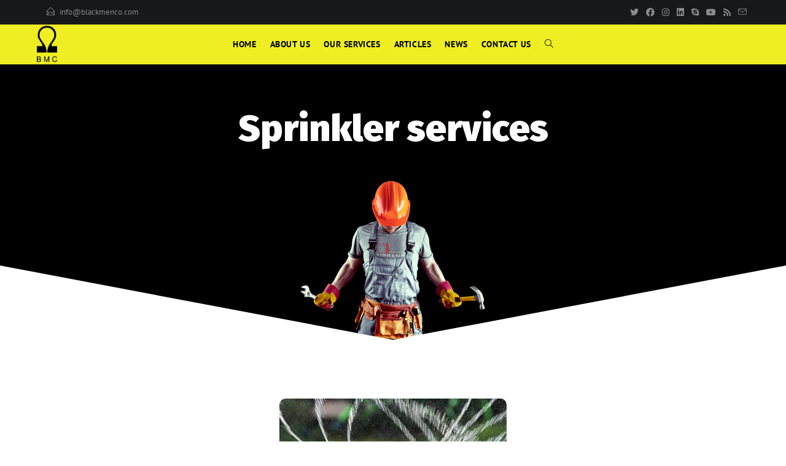

--- FILE ---
content_type: text/html; charset=UTF-8
request_url: https://www.blackmenco.com/sprinkler-services/
body_size: 17393
content:
<!DOCTYPE html>
<html class="html" lang="en-US">
<head>
	<meta charset="UTF-8">
	<link rel="profile" href="https://gmpg.org/xfn/11">

	<meta name='robots' content='index, follow, max-image-preview:large, max-snippet:-1, max-video-preview:-1' />
<meta name="viewport" content="width=device-width, initial-scale=1">
	<!-- This site is optimized with the Yoast SEO plugin v21.5 - https://yoast.com/wordpress/plugins/seo/ -->
	<title>Sprinkler services - Black Men For Maintenance &amp; Finishing Co</title>
	<link rel="canonical" href="https://www.blackmenco.com/sprinkler-services/" />
	<meta property="og:locale" content="en_US" />
	<meta property="og:type" content="article" />
	<meta property="og:title" content="Sprinkler services - Black Men For Maintenance &amp; Finishing Co" />
	<meta property="og:description" content="Sprinkler services We install fully automatic irrigation systems in many of the gardens we maintain and build. The benefits of irrigation mean you can plant throughout the year and have the perfect lawn andherbaceous borders even during dry periods.  Some clients have wells in the garden where we haveinstalled pressure sensitive pumps watering the garden [&hellip;]" />
	<meta property="og:url" content="https://www.blackmenco.com/sprinkler-services/" />
	<meta property="og:site_name" content="Black Men For Maintenance &amp; Finishing Co" />
	<meta property="article:modified_time" content="2018-11-14T00:16:54+00:00" />
	<meta property="og:image" content="https://www.blackmenco.com/wp-content/uploads/2018/09/constructor-fachada-urbana1-300x265.png" />
	<meta name="twitter:card" content="summary_large_image" />
	<script type="application/ld+json" class="yoast-schema-graph">{"@context":"https://schema.org","@graph":[{"@type":"WebPage","@id":"https://www.blackmenco.com/sprinkler-services/","url":"https://www.blackmenco.com/sprinkler-services/","name":"Sprinkler services - Black Men For Maintenance &amp; Finishing Co","isPartOf":{"@id":"https://www.blackmenco.com/#website"},"primaryImageOfPage":{"@id":"https://www.blackmenco.com/sprinkler-services/#primaryimage"},"image":{"@id":"https://www.blackmenco.com/sprinkler-services/#primaryimage"},"thumbnailUrl":"https://www.blackmenco.com/wp-content/uploads/2018/09/constructor-fachada-urbana1-300x265.png","datePublished":"2018-09-25T11:53:14+00:00","dateModified":"2018-11-14T00:16:54+00:00","breadcrumb":{"@id":"https://www.blackmenco.com/sprinkler-services/#breadcrumb"},"inLanguage":"en-US","potentialAction":[{"@type":"ReadAction","target":["https://www.blackmenco.com/sprinkler-services/"]}]},{"@type":"ImageObject","inLanguage":"en-US","@id":"https://www.blackmenco.com/sprinkler-services/#primaryimage","url":"https://www.blackmenco.com/wp-content/uploads/2018/09/constructor-fachada-urbana1.png","contentUrl":"https://www.blackmenco.com/wp-content/uploads/2018/09/constructor-fachada-urbana1.png","width":930,"height":822},{"@type":"BreadcrumbList","@id":"https://www.blackmenco.com/sprinkler-services/#breadcrumb","itemListElement":[{"@type":"ListItem","position":1,"name":"Home","item":"https://www.blackmenco.com/"},{"@type":"ListItem","position":2,"name":"Sprinkler services"}]},{"@type":"WebSite","@id":"https://www.blackmenco.com/#website","url":"https://www.blackmenco.com/","name":"Black Men For Maintenance &amp; Finishing Co","description":"Black Men For Maintenance &amp; Finishing Co","publisher":{"@id":"https://www.blackmenco.com/#organization"},"potentialAction":[{"@type":"SearchAction","target":{"@type":"EntryPoint","urlTemplate":"https://www.blackmenco.com/?s={search_term_string}"},"query-input":"required name=search_term_string"}],"inLanguage":"en-US"},{"@type":"Organization","@id":"https://www.blackmenco.com/#organization","name":"Black Men For Maintenance &amp; Finishing Co","url":"https://www.blackmenco.com/","logo":{"@type":"ImageObject","inLanguage":"en-US","@id":"https://www.blackmenco.com/#/schema/logo/image/","url":"https://www.blackmenco.com/wp-content/uploads/2018/11/logo-1.png","contentUrl":"https://www.blackmenco.com/wp-content/uploads/2018/11/logo-1.png","width":154,"height":275,"caption":"Black Men For Maintenance &amp; Finishing Co"},"image":{"@id":"https://www.blackmenco.com/#/schema/logo/image/"}}]}</script>
	<!-- / Yoast SEO plugin. -->


<link rel="alternate" type="application/rss+xml" title="Black Men For Maintenance &amp; Finishing Co &raquo; Feed" href="https://www.blackmenco.com/feed/" />
<link rel="alternate" type="application/rss+xml" title="Black Men For Maintenance &amp; Finishing Co &raquo; Comments Feed" href="https://www.blackmenco.com/comments/feed/" />
<script>
window._wpemojiSettings = {"baseUrl":"https:\/\/s.w.org\/images\/core\/emoji\/14.0.0\/72x72\/","ext":".png","svgUrl":"https:\/\/s.w.org\/images\/core\/emoji\/14.0.0\/svg\/","svgExt":".svg","source":{"concatemoji":"https:\/\/www.blackmenco.com\/wp-includes\/js\/wp-emoji-release.min.js?ver=14aa92d095e9d11ab7fe940446a04bf0"}};
/*! This file is auto-generated */
!function(i,n){var o,s,e;function c(e){try{var t={supportTests:e,timestamp:(new Date).valueOf()};sessionStorage.setItem(o,JSON.stringify(t))}catch(e){}}function p(e,t,n){e.clearRect(0,0,e.canvas.width,e.canvas.height),e.fillText(t,0,0);var t=new Uint32Array(e.getImageData(0,0,e.canvas.width,e.canvas.height).data),r=(e.clearRect(0,0,e.canvas.width,e.canvas.height),e.fillText(n,0,0),new Uint32Array(e.getImageData(0,0,e.canvas.width,e.canvas.height).data));return t.every(function(e,t){return e===r[t]})}function u(e,t,n){switch(t){case"flag":return n(e,"\ud83c\udff3\ufe0f\u200d\u26a7\ufe0f","\ud83c\udff3\ufe0f\u200b\u26a7\ufe0f")?!1:!n(e,"\ud83c\uddfa\ud83c\uddf3","\ud83c\uddfa\u200b\ud83c\uddf3")&&!n(e,"\ud83c\udff4\udb40\udc67\udb40\udc62\udb40\udc65\udb40\udc6e\udb40\udc67\udb40\udc7f","\ud83c\udff4\u200b\udb40\udc67\u200b\udb40\udc62\u200b\udb40\udc65\u200b\udb40\udc6e\u200b\udb40\udc67\u200b\udb40\udc7f");case"emoji":return!n(e,"\ud83e\udef1\ud83c\udffb\u200d\ud83e\udef2\ud83c\udfff","\ud83e\udef1\ud83c\udffb\u200b\ud83e\udef2\ud83c\udfff")}return!1}function f(e,t,n){var r="undefined"!=typeof WorkerGlobalScope&&self instanceof WorkerGlobalScope?new OffscreenCanvas(300,150):i.createElement("canvas"),a=r.getContext("2d",{willReadFrequently:!0}),o=(a.textBaseline="top",a.font="600 32px Arial",{});return e.forEach(function(e){o[e]=t(a,e,n)}),o}function t(e){var t=i.createElement("script");t.src=e,t.defer=!0,i.head.appendChild(t)}"undefined"!=typeof Promise&&(o="wpEmojiSettingsSupports",s=["flag","emoji"],n.supports={everything:!0,everythingExceptFlag:!0},e=new Promise(function(e){i.addEventListener("DOMContentLoaded",e,{once:!0})}),new Promise(function(t){var n=function(){try{var e=JSON.parse(sessionStorage.getItem(o));if("object"==typeof e&&"number"==typeof e.timestamp&&(new Date).valueOf()<e.timestamp+604800&&"object"==typeof e.supportTests)return e.supportTests}catch(e){}return null}();if(!n){if("undefined"!=typeof Worker&&"undefined"!=typeof OffscreenCanvas&&"undefined"!=typeof URL&&URL.createObjectURL&&"undefined"!=typeof Blob)try{var e="postMessage("+f.toString()+"("+[JSON.stringify(s),u.toString(),p.toString()].join(",")+"));",r=new Blob([e],{type:"text/javascript"}),a=new Worker(URL.createObjectURL(r),{name:"wpTestEmojiSupports"});return void(a.onmessage=function(e){c(n=e.data),a.terminate(),t(n)})}catch(e){}c(n=f(s,u,p))}t(n)}).then(function(e){for(var t in e)n.supports[t]=e[t],n.supports.everything=n.supports.everything&&n.supports[t],"flag"!==t&&(n.supports.everythingExceptFlag=n.supports.everythingExceptFlag&&n.supports[t]);n.supports.everythingExceptFlag=n.supports.everythingExceptFlag&&!n.supports.flag,n.DOMReady=!1,n.readyCallback=function(){n.DOMReady=!0}}).then(function(){return e}).then(function(){var e;n.supports.everything||(n.readyCallback(),(e=n.source||{}).concatemoji?t(e.concatemoji):e.wpemoji&&e.twemoji&&(t(e.twemoji),t(e.wpemoji)))}))}((window,document),window._wpemojiSettings);
</script>
<style>
img.wp-smiley,
img.emoji {
	display: inline !important;
	border: none !important;
	box-shadow: none !important;
	height: 1em !important;
	width: 1em !important;
	margin: 0 0.07em !important;
	vertical-align: -0.1em !important;
	background: none !important;
	padding: 0 !important;
}
</style>
	<link rel='stylesheet' id='wp-block-library-css' href='https://www.blackmenco.com/wp-includes/css/dist/block-library/style.min.css?ver=14aa92d095e9d11ab7fe940446a04bf0' media='all' />
<style id='wp-block-library-theme-inline-css'>
.wp-block-audio figcaption{color:#555;font-size:13px;text-align:center}.is-dark-theme .wp-block-audio figcaption{color:hsla(0,0%,100%,.65)}.wp-block-audio{margin:0 0 1em}.wp-block-code{border:1px solid #ccc;border-radius:4px;font-family:Menlo,Consolas,monaco,monospace;padding:.8em 1em}.wp-block-embed figcaption{color:#555;font-size:13px;text-align:center}.is-dark-theme .wp-block-embed figcaption{color:hsla(0,0%,100%,.65)}.wp-block-embed{margin:0 0 1em}.blocks-gallery-caption{color:#555;font-size:13px;text-align:center}.is-dark-theme .blocks-gallery-caption{color:hsla(0,0%,100%,.65)}.wp-block-image figcaption{color:#555;font-size:13px;text-align:center}.is-dark-theme .wp-block-image figcaption{color:hsla(0,0%,100%,.65)}.wp-block-image{margin:0 0 1em}.wp-block-pullquote{border-bottom:4px solid;border-top:4px solid;color:currentColor;margin-bottom:1.75em}.wp-block-pullquote cite,.wp-block-pullquote footer,.wp-block-pullquote__citation{color:currentColor;font-size:.8125em;font-style:normal;text-transform:uppercase}.wp-block-quote{border-left:.25em solid;margin:0 0 1.75em;padding-left:1em}.wp-block-quote cite,.wp-block-quote footer{color:currentColor;font-size:.8125em;font-style:normal;position:relative}.wp-block-quote.has-text-align-right{border-left:none;border-right:.25em solid;padding-left:0;padding-right:1em}.wp-block-quote.has-text-align-center{border:none;padding-left:0}.wp-block-quote.is-large,.wp-block-quote.is-style-large,.wp-block-quote.is-style-plain{border:none}.wp-block-search .wp-block-search__label{font-weight:700}.wp-block-search__button{border:1px solid #ccc;padding:.375em .625em}:where(.wp-block-group.has-background){padding:1.25em 2.375em}.wp-block-separator.has-css-opacity{opacity:.4}.wp-block-separator{border:none;border-bottom:2px solid;margin-left:auto;margin-right:auto}.wp-block-separator.has-alpha-channel-opacity{opacity:1}.wp-block-separator:not(.is-style-wide):not(.is-style-dots){width:100px}.wp-block-separator.has-background:not(.is-style-dots){border-bottom:none;height:1px}.wp-block-separator.has-background:not(.is-style-wide):not(.is-style-dots){height:2px}.wp-block-table{margin:0 0 1em}.wp-block-table td,.wp-block-table th{word-break:normal}.wp-block-table figcaption{color:#555;font-size:13px;text-align:center}.is-dark-theme .wp-block-table figcaption{color:hsla(0,0%,100%,.65)}.wp-block-video figcaption{color:#555;font-size:13px;text-align:center}.is-dark-theme .wp-block-video figcaption{color:hsla(0,0%,100%,.65)}.wp-block-video{margin:0 0 1em}.wp-block-template-part.has-background{margin-bottom:0;margin-top:0;padding:1.25em 2.375em}
</style>
<style id='joinchat-button-style-inline-css'>
.wp-block-joinchat-button{border:none!important;text-align:center}.wp-block-joinchat-button figure{display:table;margin:0 auto;padding:0}.wp-block-joinchat-button figcaption{font:normal normal 400 .6em/2em var(--wp--preset--font-family--system-font,sans-serif);margin:0;padding:0}.wp-block-joinchat-button .joinchat-button__qr{background-color:#fff;border:6px solid #25d366;border-radius:30px;box-sizing:content-box;display:block;height:200px;margin:auto;overflow:hidden;padding:10px;width:200px}.wp-block-joinchat-button .joinchat-button__qr canvas,.wp-block-joinchat-button .joinchat-button__qr img{display:block;margin:auto}.wp-block-joinchat-button .joinchat-button__link{align-items:center;background-color:#25d366;border:6px solid #25d366;border-radius:30px;display:inline-flex;flex-flow:row nowrap;justify-content:center;line-height:1.25em;margin:0 auto;text-decoration:none}.wp-block-joinchat-button .joinchat-button__link:before{background:transparent var(--joinchat-ico) no-repeat center;background-size:100%;content:"";display:block;height:1.5em;margin:-.75em .75em -.75em 0;width:1.5em}.wp-block-joinchat-button figure+.joinchat-button__link{margin-top:10px}@media (orientation:landscape)and (min-height:481px),(orientation:portrait)and (min-width:481px){.wp-block-joinchat-button.joinchat-button--qr-only figure+.joinchat-button__link{display:none}}@media (max-width:480px),(orientation:landscape)and (max-height:480px){.wp-block-joinchat-button figure{display:none}}

</style>
<style id='classic-theme-styles-inline-css'>
/*! This file is auto-generated */
.wp-block-button__link{color:#fff;background-color:#32373c;border-radius:9999px;box-shadow:none;text-decoration:none;padding:calc(.667em + 2px) calc(1.333em + 2px);font-size:1.125em}.wp-block-file__button{background:#32373c;color:#fff;text-decoration:none}
</style>
<style id='global-styles-inline-css'>
body{--wp--preset--color--black: #000000;--wp--preset--color--cyan-bluish-gray: #abb8c3;--wp--preset--color--white: #ffffff;--wp--preset--color--pale-pink: #f78da7;--wp--preset--color--vivid-red: #cf2e2e;--wp--preset--color--luminous-vivid-orange: #ff6900;--wp--preset--color--luminous-vivid-amber: #fcb900;--wp--preset--color--light-green-cyan: #7bdcb5;--wp--preset--color--vivid-green-cyan: #00d084;--wp--preset--color--pale-cyan-blue: #8ed1fc;--wp--preset--color--vivid-cyan-blue: #0693e3;--wp--preset--color--vivid-purple: #9b51e0;--wp--preset--gradient--vivid-cyan-blue-to-vivid-purple: linear-gradient(135deg,rgba(6,147,227,1) 0%,rgb(155,81,224) 100%);--wp--preset--gradient--light-green-cyan-to-vivid-green-cyan: linear-gradient(135deg,rgb(122,220,180) 0%,rgb(0,208,130) 100%);--wp--preset--gradient--luminous-vivid-amber-to-luminous-vivid-orange: linear-gradient(135deg,rgba(252,185,0,1) 0%,rgba(255,105,0,1) 100%);--wp--preset--gradient--luminous-vivid-orange-to-vivid-red: linear-gradient(135deg,rgba(255,105,0,1) 0%,rgb(207,46,46) 100%);--wp--preset--gradient--very-light-gray-to-cyan-bluish-gray: linear-gradient(135deg,rgb(238,238,238) 0%,rgb(169,184,195) 100%);--wp--preset--gradient--cool-to-warm-spectrum: linear-gradient(135deg,rgb(74,234,220) 0%,rgb(151,120,209) 20%,rgb(207,42,186) 40%,rgb(238,44,130) 60%,rgb(251,105,98) 80%,rgb(254,248,76) 100%);--wp--preset--gradient--blush-light-purple: linear-gradient(135deg,rgb(255,206,236) 0%,rgb(152,150,240) 100%);--wp--preset--gradient--blush-bordeaux: linear-gradient(135deg,rgb(254,205,165) 0%,rgb(254,45,45) 50%,rgb(107,0,62) 100%);--wp--preset--gradient--luminous-dusk: linear-gradient(135deg,rgb(255,203,112) 0%,rgb(199,81,192) 50%,rgb(65,88,208) 100%);--wp--preset--gradient--pale-ocean: linear-gradient(135deg,rgb(255,245,203) 0%,rgb(182,227,212) 50%,rgb(51,167,181) 100%);--wp--preset--gradient--electric-grass: linear-gradient(135deg,rgb(202,248,128) 0%,rgb(113,206,126) 100%);--wp--preset--gradient--midnight: linear-gradient(135deg,rgb(2,3,129) 0%,rgb(40,116,252) 100%);--wp--preset--font-size--small: 13px;--wp--preset--font-size--medium: 20px;--wp--preset--font-size--large: 36px;--wp--preset--font-size--x-large: 42px;--wp--preset--spacing--20: 0.44rem;--wp--preset--spacing--30: 0.67rem;--wp--preset--spacing--40: 1rem;--wp--preset--spacing--50: 1.5rem;--wp--preset--spacing--60: 2.25rem;--wp--preset--spacing--70: 3.38rem;--wp--preset--spacing--80: 5.06rem;--wp--preset--shadow--natural: 6px 6px 9px rgba(0, 0, 0, 0.2);--wp--preset--shadow--deep: 12px 12px 50px rgba(0, 0, 0, 0.4);--wp--preset--shadow--sharp: 6px 6px 0px rgba(0, 0, 0, 0.2);--wp--preset--shadow--outlined: 6px 6px 0px -3px rgba(255, 255, 255, 1), 6px 6px rgba(0, 0, 0, 1);--wp--preset--shadow--crisp: 6px 6px 0px rgba(0, 0, 0, 1);}:where(.is-layout-flex){gap: 0.5em;}:where(.is-layout-grid){gap: 0.5em;}body .is-layout-flow > .alignleft{float: left;margin-inline-start: 0;margin-inline-end: 2em;}body .is-layout-flow > .alignright{float: right;margin-inline-start: 2em;margin-inline-end: 0;}body .is-layout-flow > .aligncenter{margin-left: auto !important;margin-right: auto !important;}body .is-layout-constrained > .alignleft{float: left;margin-inline-start: 0;margin-inline-end: 2em;}body .is-layout-constrained > .alignright{float: right;margin-inline-start: 2em;margin-inline-end: 0;}body .is-layout-constrained > .aligncenter{margin-left: auto !important;margin-right: auto !important;}body .is-layout-constrained > :where(:not(.alignleft):not(.alignright):not(.alignfull)){max-width: var(--wp--style--global--content-size);margin-left: auto !important;margin-right: auto !important;}body .is-layout-constrained > .alignwide{max-width: var(--wp--style--global--wide-size);}body .is-layout-flex{display: flex;}body .is-layout-flex{flex-wrap: wrap;align-items: center;}body .is-layout-flex > *{margin: 0;}body .is-layout-grid{display: grid;}body .is-layout-grid > *{margin: 0;}:where(.wp-block-columns.is-layout-flex){gap: 2em;}:where(.wp-block-columns.is-layout-grid){gap: 2em;}:where(.wp-block-post-template.is-layout-flex){gap: 1.25em;}:where(.wp-block-post-template.is-layout-grid){gap: 1.25em;}.has-black-color{color: var(--wp--preset--color--black) !important;}.has-cyan-bluish-gray-color{color: var(--wp--preset--color--cyan-bluish-gray) !important;}.has-white-color{color: var(--wp--preset--color--white) !important;}.has-pale-pink-color{color: var(--wp--preset--color--pale-pink) !important;}.has-vivid-red-color{color: var(--wp--preset--color--vivid-red) !important;}.has-luminous-vivid-orange-color{color: var(--wp--preset--color--luminous-vivid-orange) !important;}.has-luminous-vivid-amber-color{color: var(--wp--preset--color--luminous-vivid-amber) !important;}.has-light-green-cyan-color{color: var(--wp--preset--color--light-green-cyan) !important;}.has-vivid-green-cyan-color{color: var(--wp--preset--color--vivid-green-cyan) !important;}.has-pale-cyan-blue-color{color: var(--wp--preset--color--pale-cyan-blue) !important;}.has-vivid-cyan-blue-color{color: var(--wp--preset--color--vivid-cyan-blue) !important;}.has-vivid-purple-color{color: var(--wp--preset--color--vivid-purple) !important;}.has-black-background-color{background-color: var(--wp--preset--color--black) !important;}.has-cyan-bluish-gray-background-color{background-color: var(--wp--preset--color--cyan-bluish-gray) !important;}.has-white-background-color{background-color: var(--wp--preset--color--white) !important;}.has-pale-pink-background-color{background-color: var(--wp--preset--color--pale-pink) !important;}.has-vivid-red-background-color{background-color: var(--wp--preset--color--vivid-red) !important;}.has-luminous-vivid-orange-background-color{background-color: var(--wp--preset--color--luminous-vivid-orange) !important;}.has-luminous-vivid-amber-background-color{background-color: var(--wp--preset--color--luminous-vivid-amber) !important;}.has-light-green-cyan-background-color{background-color: var(--wp--preset--color--light-green-cyan) !important;}.has-vivid-green-cyan-background-color{background-color: var(--wp--preset--color--vivid-green-cyan) !important;}.has-pale-cyan-blue-background-color{background-color: var(--wp--preset--color--pale-cyan-blue) !important;}.has-vivid-cyan-blue-background-color{background-color: var(--wp--preset--color--vivid-cyan-blue) !important;}.has-vivid-purple-background-color{background-color: var(--wp--preset--color--vivid-purple) !important;}.has-black-border-color{border-color: var(--wp--preset--color--black) !important;}.has-cyan-bluish-gray-border-color{border-color: var(--wp--preset--color--cyan-bluish-gray) !important;}.has-white-border-color{border-color: var(--wp--preset--color--white) !important;}.has-pale-pink-border-color{border-color: var(--wp--preset--color--pale-pink) !important;}.has-vivid-red-border-color{border-color: var(--wp--preset--color--vivid-red) !important;}.has-luminous-vivid-orange-border-color{border-color: var(--wp--preset--color--luminous-vivid-orange) !important;}.has-luminous-vivid-amber-border-color{border-color: var(--wp--preset--color--luminous-vivid-amber) !important;}.has-light-green-cyan-border-color{border-color: var(--wp--preset--color--light-green-cyan) !important;}.has-vivid-green-cyan-border-color{border-color: var(--wp--preset--color--vivid-green-cyan) !important;}.has-pale-cyan-blue-border-color{border-color: var(--wp--preset--color--pale-cyan-blue) !important;}.has-vivid-cyan-blue-border-color{border-color: var(--wp--preset--color--vivid-cyan-blue) !important;}.has-vivid-purple-border-color{border-color: var(--wp--preset--color--vivid-purple) !important;}.has-vivid-cyan-blue-to-vivid-purple-gradient-background{background: var(--wp--preset--gradient--vivid-cyan-blue-to-vivid-purple) !important;}.has-light-green-cyan-to-vivid-green-cyan-gradient-background{background: var(--wp--preset--gradient--light-green-cyan-to-vivid-green-cyan) !important;}.has-luminous-vivid-amber-to-luminous-vivid-orange-gradient-background{background: var(--wp--preset--gradient--luminous-vivid-amber-to-luminous-vivid-orange) !important;}.has-luminous-vivid-orange-to-vivid-red-gradient-background{background: var(--wp--preset--gradient--luminous-vivid-orange-to-vivid-red) !important;}.has-very-light-gray-to-cyan-bluish-gray-gradient-background{background: var(--wp--preset--gradient--very-light-gray-to-cyan-bluish-gray) !important;}.has-cool-to-warm-spectrum-gradient-background{background: var(--wp--preset--gradient--cool-to-warm-spectrum) !important;}.has-blush-light-purple-gradient-background{background: var(--wp--preset--gradient--blush-light-purple) !important;}.has-blush-bordeaux-gradient-background{background: var(--wp--preset--gradient--blush-bordeaux) !important;}.has-luminous-dusk-gradient-background{background: var(--wp--preset--gradient--luminous-dusk) !important;}.has-pale-ocean-gradient-background{background: var(--wp--preset--gradient--pale-ocean) !important;}.has-electric-grass-gradient-background{background: var(--wp--preset--gradient--electric-grass) !important;}.has-midnight-gradient-background{background: var(--wp--preset--gradient--midnight) !important;}.has-small-font-size{font-size: var(--wp--preset--font-size--small) !important;}.has-medium-font-size{font-size: var(--wp--preset--font-size--medium) !important;}.has-large-font-size{font-size: var(--wp--preset--font-size--large) !important;}.has-x-large-font-size{font-size: var(--wp--preset--font-size--x-large) !important;}
.wp-block-navigation a:where(:not(.wp-element-button)){color: inherit;}
:where(.wp-block-post-template.is-layout-flex){gap: 1.25em;}:where(.wp-block-post-template.is-layout-grid){gap: 1.25em;}
:where(.wp-block-columns.is-layout-flex){gap: 2em;}:where(.wp-block-columns.is-layout-grid){gap: 2em;}
.wp-block-pullquote{font-size: 1.5em;line-height: 1.6;}
</style>
<link rel='stylesheet' id='font-awesome-css' href='https://www.blackmenco.com/wp-content/themes/oceanwp/assets/fonts/fontawesome/css/all.min.css?ver=5.15.1' media='all' />
<link rel='stylesheet' id='simple-line-icons-css' href='https://www.blackmenco.com/wp-content/themes/oceanwp/assets/css/third/simple-line-icons.min.css?ver=2.4.0' media='all' />
<link rel='stylesheet' id='oceanwp-style-css' href='https://www.blackmenco.com/wp-content/themes/oceanwp/assets/css/style.min.css?ver=3.5.1' media='all' />
<link rel='stylesheet' id='oceanwp-google-font-pt-sans-css' href='https://www.blackmenco.com/wp-content/uploads/oceanwp-webfonts-css/45f7c19cb24b20015cfdb8c2286def41.css?ver=14aa92d095e9d11ab7fe940446a04bf0' media='all' />
<link rel='stylesheet' id='oceanwp-google-font-open-sans-css' href='https://www.blackmenco.com/wp-content/uploads/oceanwp-webfonts-css/1152b31766bf9b923635b717680f2090.css?ver=14aa92d095e9d11ab7fe940446a04bf0' media='all' />
<link rel='stylesheet' id='joinchat-css' href='https://www.blackmenco.com/wp-content/plugins/creame-whatsapp-me/public/css/joinchat.min.css?ver=5.0.13' media='all' />
<style id='joinchat-inline-css'>
.joinchat{--red:45;--green:138;--blue:122}
</style>
<link rel='stylesheet' id='elementor-icons-css' href='https://www.blackmenco.com/wp-content/plugins/elementor/assets/lib/eicons/css/elementor-icons.min.css?ver=5.23.0' media='all' />
<link rel='stylesheet' id='elementor-frontend-css' href='https://www.blackmenco.com/wp-content/plugins/elementor/assets/css/frontend.min.css?ver=3.17.2' media='all' />
<link rel='stylesheet' id='swiper-css' href='https://www.blackmenco.com/wp-content/plugins/elementor/assets/lib/swiper/css/swiper.min.css?ver=5.3.6' media='all' />
<link rel='stylesheet' id='elementor-post-1001-css' href='https://www.blackmenco.com/wp-content/uploads/elementor/css/post-1001.css?ver=1699303960' media='all' />
<link rel='stylesheet' id='elementor-pro-css' href='https://www.blackmenco.com/wp-content/plugins/elementor-pro/assets/css/frontend.min.css?ver=3.17.1' media='all' />
<link rel='stylesheet' id='font-awesome-5-all-css' href='https://www.blackmenco.com/wp-content/plugins/elementor/assets/lib/font-awesome/css/all.min.css?ver=3.17.2' media='all' />
<link rel='stylesheet' id='font-awesome-4-shim-css' href='https://www.blackmenco.com/wp-content/plugins/elementor/assets/lib/font-awesome/css/v4-shims.min.css?ver=3.17.2' media='all' />
<link rel='stylesheet' id='elementor-post-373-css' href='https://www.blackmenco.com/wp-content/uploads/elementor/css/post-373.css?ver=1699304891' media='all' />
<link rel='stylesheet' id='oe-widgets-style-css' href='https://www.blackmenco.com/wp-content/plugins/ocean-extra/assets/css/widgets.css?ver=14aa92d095e9d11ab7fe940446a04bf0' media='all' />
<link rel='stylesheet' id='oss-social-share-style-css' href='https://www.blackmenco.com/wp-content/plugins/ocean-social-sharing/assets/css/style.min.css?ver=14aa92d095e9d11ab7fe940446a04bf0' media='all' />
<link rel='stylesheet' id='osh-styles-css' href='https://www.blackmenco.com/wp-content/plugins/ocean-sticky-header/assets/css/style.min.css?ver=14aa92d095e9d11ab7fe940446a04bf0' media='all' />
<link rel='stylesheet' id='google-fonts-1-css' href='https://fonts.googleapis.com/css?family=Roboto%3A100%2C100italic%2C200%2C200italic%2C300%2C300italic%2C400%2C400italic%2C500%2C500italic%2C600%2C600italic%2C700%2C700italic%2C800%2C800italic%2C900%2C900italic%7CRoboto+Slab%3A100%2C100italic%2C200%2C200italic%2C300%2C300italic%2C400%2C400italic%2C500%2C500italic%2C600%2C600italic%2C700%2C700italic%2C800%2C800italic%2C900%2C900italic%7CFira+Sans%3A100%2C100italic%2C200%2C200italic%2C300%2C300italic%2C400%2C400italic%2C500%2C500italic%2C600%2C600italic%2C700%2C700italic%2C800%2C800italic%2C900%2C900italic%7CCutive%3A100%2C100italic%2C200%2C200italic%2C300%2C300italic%2C400%2C400italic%2C500%2C500italic%2C600%2C600italic%2C700%2C700italic%2C800%2C800italic%2C900%2C900italic&#038;display=auto&#038;ver=14aa92d095e9d11ab7fe940446a04bf0' media='all' />
<link rel="preconnect" href="https://fonts.gstatic.com/" crossorigin><script src='https://www.blackmenco.com/wp-includes/js/jquery/jquery.min.js?ver=3.7.0' id='jquery-core-js'></script>
<script src='https://www.blackmenco.com/wp-includes/js/jquery/jquery-migrate.min.js?ver=3.4.1' id='jquery-migrate-js'></script>
<script src='https://www.blackmenco.com/wp-content/plugins/elementor/assets/lib/font-awesome/js/v4-shims.min.js?ver=3.17.2' id='font-awesome-4-shim-js'></script>
<link rel="https://api.w.org/" href="https://www.blackmenco.com/wp-json/" /><link rel="alternate" type="application/json" href="https://www.blackmenco.com/wp-json/wp/v2/pages/373" /><link rel="EditURI" type="application/rsd+xml" title="RSD" href="https://www.blackmenco.com/xmlrpc.php?rsd" />

<link rel='shortlink' href='https://www.blackmenco.com/?p=373' />
<link rel="alternate" type="application/json+oembed" href="https://www.blackmenco.com/wp-json/oembed/1.0/embed?url=https%3A%2F%2Fwww.blackmenco.com%2Fsprinkler-services%2F" />
<link rel="alternate" type="text/xml+oembed" href="https://www.blackmenco.com/wp-json/oembed/1.0/embed?url=https%3A%2F%2Fwww.blackmenco.com%2Fsprinkler-services%2F&#038;format=xml" />
<meta name="generator" content="Elementor 3.17.2; features: e_dom_optimization, e_optimized_assets_loading, additional_custom_breakpoints; settings: css_print_method-external, google_font-enabled, font_display-auto">
		<style id="wp-custom-css">
			/** Start Envato Elements CSS:Charity (95-3-188ceb0e9ee7440b867f58b5f81c708b) **/.envato-kit-92-inline-block{display:inline-block}.envato-kit-92-progress-bar .elementor-progress-percentage{font-family:'Nunito',sans-serif;font-size:18px;font-weight:900;margin-top:-34px;padding-right:0}.envato-kit-92-progress-bar .elementor-progress-bar,.envato-kit-92-progress-bar .elementor-progress-wrapper{height:10px;border-radius:10px}/** End Envato Elements CSS:Charity (95-3-188ceb0e9ee7440b867f58b5f81c708b) **/		</style>
		<!-- OceanWP CSS -->
<style type="text/css">
/* General CSS */a:hover,a.light:hover,.theme-heading .text::before,.theme-heading .text::after,#top-bar-content >a:hover,#top-bar-social li.oceanwp-email a:hover,#site-navigation-wrap .dropdown-menu >li >a:hover,#site-header.medium-header #medium-searchform button:hover,.oceanwp-mobile-menu-icon a:hover,.blog-entry.post .blog-entry-header .entry-title a:hover,.blog-entry.post .blog-entry-readmore a:hover,.blog-entry.thumbnail-entry .blog-entry-category a,ul.meta li a:hover,.dropcap,.single nav.post-navigation .nav-links .title,body .related-post-title a:hover,body #wp-calendar caption,body .contact-info-widget.default i,body .contact-info-widget.big-icons i,body .custom-links-widget .oceanwp-custom-links li a:hover,body .custom-links-widget .oceanwp-custom-links li a:hover:before,body .posts-thumbnails-widget li a:hover,body .social-widget li.oceanwp-email a:hover,.comment-author .comment-meta .comment-reply-link,#respond #cancel-comment-reply-link:hover,#footer-widgets .footer-box a:hover,#footer-bottom a:hover,#footer-bottom #footer-bottom-menu a:hover,.sidr a:hover,.sidr-class-dropdown-toggle:hover,.sidr-class-menu-item-has-children.active >a,.sidr-class-menu-item-has-children.active >a >.sidr-class-dropdown-toggle,input[type=checkbox]:checked:before{color:#eeee22}.single nav.post-navigation .nav-links .title .owp-icon use,.blog-entry.post .blog-entry-readmore a:hover .owp-icon use,body .contact-info-widget.default .owp-icon use,body .contact-info-widget.big-icons .owp-icon use{stroke:#eeee22}input[type="button"],input[type="reset"],input[type="submit"],button[type="submit"],.button,#site-navigation-wrap .dropdown-menu >li.btn >a >span,.thumbnail:hover i,.post-quote-content,.omw-modal .omw-close-modal,body .contact-info-widget.big-icons li:hover i,body div.wpforms-container-full .wpforms-form input[type=submit],body div.wpforms-container-full .wpforms-form button[type=submit],body div.wpforms-container-full .wpforms-form .wpforms-page-button{background-color:#eeee22}.thumbnail:hover .link-post-svg-icon{background-color:#eeee22}body .contact-info-widget.big-icons li:hover .owp-icon{background-color:#eeee22}.widget-title{border-color:#eeee22}blockquote{border-color:#eeee22}#searchform-dropdown{border-color:#eeee22}.dropdown-menu .sub-menu{border-color:#eeee22}.blog-entry.large-entry .blog-entry-readmore a:hover{border-color:#eeee22}.oceanwp-newsletter-form-wrap input[type="email"]:focus{border-color:#eeee22}.social-widget li.oceanwp-email a:hover{border-color:#eeee22}#respond #cancel-comment-reply-link:hover{border-color:#eeee22}body .contact-info-widget.big-icons li:hover i{border-color:#eeee22}#footer-widgets .oceanwp-newsletter-form-wrap input[type="email"]:focus{border-color:#eeee22}blockquote,.wp-block-quote{border-left-color:#eeee22}body .contact-info-widget.big-icons li:hover .owp-icon{border-color:#eeee22}input[type="button"]:hover,input[type="reset"]:hover,input[type="submit"]:hover,button[type="submit"]:hover,input[type="button"]:focus,input[type="reset"]:focus,input[type="submit"]:focus,button[type="submit"]:focus,.button:hover,.button:focus,#site-navigation-wrap .dropdown-menu >li.btn >a:hover >span,.post-quote-author,.omw-modal .omw-close-modal:hover,body div.wpforms-container-full .wpforms-form input[type=submit]:hover,body div.wpforms-container-full .wpforms-form button[type=submit]:hover,body div.wpforms-container-full .wpforms-form .wpforms-page-button:hover{background-color:#313131}/* Header CSS */#site-logo #site-logo-inner,.oceanwp-social-menu .social-menu-inner,#site-header.full_screen-header .menu-bar-inner,.after-header-content .after-header-content-inner{height:64px}#site-navigation-wrap .dropdown-menu >li >a,.oceanwp-mobile-menu-icon a,.mobile-menu-close,.after-header-content-inner >a{line-height:64px}#site-header,.has-transparent-header .is-sticky #site-header,.has-vh-transparent .is-sticky #site-header.vertical-header,#searchform-header-replace{background-color:#eeee22}#site-header{border-color:rgba(241,241,241,0)}#site-header-inner{padding:0 60px 0 60px}#site-header.has-header-media .overlay-header-media{background-color:rgba(0,0,0,0.5)}#site-logo #site-logo-inner a img,#site-header.center-header #site-navigation-wrap .middle-site-logo a img{max-width:33px}#site-header #site-logo #site-logo-inner a img,#site-header.center-header #site-navigation-wrap .middle-site-logo a img{max-height:80px}#site-logo a.site-logo-text{color:#ffffff}#searchform-dropdown input{color:#ffffff}#searchform-dropdown input{border-color:#000000}#searchform-dropdown input:focus{border-color:#8cba29}.effect-one #site-navigation-wrap .dropdown-menu >li >a.menu-link >span:after,.effect-three #site-navigation-wrap .dropdown-menu >li >a.menu-link >span:after,.effect-five #site-navigation-wrap .dropdown-menu >li >a.menu-link >span:before,.effect-five #site-navigation-wrap .dropdown-menu >li >a.menu-link >span:after,.effect-nine #site-navigation-wrap .dropdown-menu >li >a.menu-link >span:before,.effect-nine #site-navigation-wrap .dropdown-menu >li >a.menu-link >span:after{background-color:#031335}.effect-four #site-navigation-wrap .dropdown-menu >li >a.menu-link >span:before,.effect-four #site-navigation-wrap .dropdown-menu >li >a.menu-link >span:after,.effect-seven #site-navigation-wrap .dropdown-menu >li >a.menu-link:hover >span:after,.effect-seven #site-navigation-wrap .dropdown-menu >li.sfHover >a.menu-link >span:after{color:#031335}.effect-seven #site-navigation-wrap .dropdown-menu >li >a.menu-link:hover >span:after,.effect-seven #site-navigation-wrap .dropdown-menu >li.sfHover >a.menu-link >span:after{text-shadow:10px 0 #031335,-10px 0 #031335}#site-navigation-wrap .dropdown-menu >li >a{padding:0 11px}#site-navigation-wrap .dropdown-menu >li >a,.oceanwp-mobile-menu-icon a,#searchform-header-replace-close{color:#000000}#site-navigation-wrap .dropdown-menu >li >a .owp-icon use,.oceanwp-mobile-menu-icon a .owp-icon use,#searchform-header-replace-close .owp-icon use{stroke:#000000}#site-navigation-wrap .dropdown-menu >li >a:hover,.oceanwp-mobile-menu-icon a:hover,#searchform-header-replace-close:hover{color:#76770e}#site-navigation-wrap .dropdown-menu >li >a:hover .owp-icon use,.oceanwp-mobile-menu-icon a:hover .owp-icon use,#searchform-header-replace-close:hover .owp-icon use{stroke:#76770e}.dropdown-menu .sub-menu,#searchform-dropdown,.current-shop-items-dropdown{background-color:#212222}.dropdown-menu ul li.menu-item,.navigation >ul >li >ul.megamenu.sub-menu >li,.navigation .megamenu li ul.sub-menu{border-color:#000000}.dropdown-menu ul li a.menu-link{color:#a9a9a9}.dropdown-menu ul li a.menu-link .owp-icon use{stroke:#a9a9a9}.dropdown-menu ul li a.menu-link:hover{color:#ffffff}.dropdown-menu ul li a.menu-link:hover .owp-icon use{stroke:#ffffff}.dropdown-menu ul li a.menu-link:hover{background-color:#000000}.navigation li.mega-cat .mega-cat-title{background-color:#000000}.navigation li.mega-cat .mega-cat-title{color:#ffffff}.navigation li.mega-cat ul li .mega-post-title a{color:#ffffff}.navigation li.mega-cat ul li .mega-post-title a:hover{color:#8cba29}.navigation li.mega-cat ul li .mega-post-date{color:#999999}.navigation li.mega-cat ul li .mega-post-date .owp-icon use{stroke:#999999}a.sidr-class-toggle-sidr-close{background-color:#161616}#sidr,#mobile-dropdown{background-color:#212222}#sidr li,#sidr ul,#mobile-dropdown ul li,#mobile-dropdown ul li ul{border-color:#000000}body .sidr a,body .sidr-class-dropdown-toggle,#mobile-dropdown ul li a,#mobile-dropdown ul li a .dropdown-toggle,#mobile-fullscreen ul li a,#mobile-fullscreen .oceanwp-social-menu.simple-social ul li a{color:#a9a9a9}#mobile-fullscreen a.close .close-icon-inner,#mobile-fullscreen a.close .close-icon-inner::after{background-color:#a9a9a9}body .sidr a:hover,body .sidr-class-dropdown-toggle:hover,body .sidr-class-dropdown-toggle .fa,body .sidr-class-menu-item-has-children.active >a,body .sidr-class-menu-item-has-children.active >a >.sidr-class-dropdown-toggle,#mobile-dropdown ul li a:hover,#mobile-dropdown ul li a .dropdown-toggle:hover,#mobile-dropdown .menu-item-has-children.active >a,#mobile-dropdown .menu-item-has-children.active >a >.dropdown-toggle,#mobile-fullscreen ul li a:hover,#mobile-fullscreen .oceanwp-social-menu.simple-social ul li a:hover{color:#ffffff}#mobile-fullscreen a.close:hover .close-icon-inner,#mobile-fullscreen a.close:hover .close-icon-inner::after{background-color:#ffffff}.sidr-class-dropdown-menu ul,#mobile-dropdown ul li ul,#mobile-fullscreen ul ul.sub-menu{background-color:#2d2d2d}body .sidr-class-mobile-searchform input,body .sidr-class-mobile-searchform input:focus,#mobile-dropdown #mobile-menu-search form input,#mobile-fullscreen #mobile-search input,#mobile-fullscreen #mobile-search .search-text{color:#ffffff}body .sidr-class-mobile-searchform input,#mobile-dropdown #mobile-menu-search form input,#mobile-fullscreen #mobile-search input{border-color:#3f3f3f}body .sidr-class-mobile-searchform input:focus,#mobile-dropdown #mobile-menu-search form input:focus,#mobile-fullscreen #mobile-search input:focus{border-color:#5e5e5e}.sidr-class-mobile-searchform button,#mobile-dropdown #mobile-menu-search form button{color:#6d6d6d}.sidr-class-mobile-searchform button .owp-icon use,#mobile-dropdown #mobile-menu-search form button .owp-icon use{stroke:#6d6d6d}.sidr-class-mobile-searchform button:hover,#mobile-dropdown #mobile-menu-search form button:hover{color:#a9a9a9}.sidr-class-mobile-searchform button:hover .owp-icon use,#mobile-dropdown #mobile-menu-search form button:hover .owp-icon use{stroke:#a9a9a9}/* Top Bar CSS */#top-bar-wrap,.oceanwp-top-bar-sticky{background-color:#161819}#top-bar-wrap{border-color:#161819}#top-bar-wrap,#top-bar-content strong{color:#8b8c8c}#top-bar-content a,#top-bar-social-alt a{color:#8b8c8c}#top-bar-social li a{color:#8b8c8c}#top-bar-social li a .owp-icon use{stroke:#8b8c8c}/* Footer Widgets CSS */#footer-widgets{background-color:#313131}/* Footer Bottom CSS */#footer-bottom{background-color:#2d2d2d}#footer-bottom,#footer-bottom p{color:#6b6b6b}#footer-bottom a,#footer-bottom #footer-bottom-menu a{color:#6b6b6b}/* Sticky Header CSS */body .is-sticky #site-header.fixed-scroll #site-header-inner{padding:0 60px 0 60px}/* Typography CSS */body{font-family:PT Sans;font-size:15px;color:#333333}h1,h2,h3,h4,h5,h6,.theme-heading,.widget-title,.oceanwp-widget-recent-posts-title,.comment-reply-title,.entry-title,.sidebar-box .widget-title{font-family:Open Sans;color:#161819}#top-bar-content,#top-bar-social-alt{font-size:13px}#site-navigation-wrap .dropdown-menu >li >a,#site-header.full_screen-header .fs-dropdown-menu >li >a,#site-header.top-header #site-navigation-wrap .dropdown-menu >li >a,#site-header.center-header #site-navigation-wrap .dropdown-menu >li >a,#site-header.medium-header #site-navigation-wrap .dropdown-menu >li >a,.oceanwp-mobile-menu-icon a{font-weight:600;font-size:14px;text-transform:uppercase}#footer-bottom #copyright{font-weight:600;font-size:13px;letter-spacing:.6px;text-transform:uppercase}
</style></head>

<body class="page-template-default page page-id-373 wp-custom-logo wp-embed-responsive oceanwp-theme fullscreen-mobile default-breakpoint content-full-screen has-topbar page-header-disabled has-breadcrumbs pagination-left no-margins elementor-default elementor-kit-1001 elementor-page elementor-page-373" itemscope="itemscope" itemtype="https://schema.org/WebPage">

	
	
	<div id="outer-wrap" class="site clr">

		<a class="skip-link screen-reader-text" href="#main">Skip to content</a>

		
		<div id="wrap" class="clr">

			

<div id="top-bar-wrap" class="clr top-bar-sticky has-full-width-top">

	<div id="top-bar" class="clr container">

		
		<div id="top-bar-inner" class="clr">

			
	<div id="top-bar-content" class="clr has-content top-bar-left">

		
		
			
				<span class="topbar-content">

					<i class="icon-envelope-open" style="margin: 0 8px 0 12px"></i><a href="mailto:info@blackmenco.com">info@blackmenco.com</a>
				</span>

				
	</div><!-- #top-bar-content -->



<div id="top-bar-social" class="clr top-bar-right">

	<ul class="clr" aria-label="Social links">

		<li class="oceanwp-twitter"><a href="#" aria-label="Twitter" target="_self" ><i class=" fab fa-twitter" aria-hidden="true" role="img"></i></a></li><li class="oceanwp-facebook"><a href="https://www.facebook.com/blackmenco1" aria-label="Facebook" target="_self" ><i class=" fab fa-facebook" aria-hidden="true" role="img"></i></a></li><li class="oceanwp-instagram"><a href="#" aria-label="Instagram" target="_self" ><i class=" fab fa-instagram" aria-hidden="true" role="img"></i></a></li><li class="oceanwp-linkedin"><a href="#" aria-label="LinkedIn" target="_self" ><i class=" fab fa-linkedin" aria-hidden="true" role="img"></i></a></li><li class="oceanwp-skype"><a href="skype:#?call" aria-label="Skype (opens in your application)" target="_self"><i class=" fab fa-skype" aria-hidden="true" role="img"></i></a></li><li class="oceanwp-youtube"><a href="#" aria-label="Youtube" target="_self" ><i class=" fab fa-youtube" aria-hidden="true" role="img"></i></a></li><li class="oceanwp-rss"><a href="#" aria-label="RSS" target="_self" ><i class=" fa fa-rss" aria-hidden="true" role="img"></i></a></li><li class="oceanwp-email"><a href="mailto:&#105;n&#102;o&#64;&#98;&#108;&#97;&#99;&#107;&#109;e&#110;co.&#99;&#111;&#109;" aria-label="Send email (opens in your application)" target="_self"><i class=" icon-envelope" aria-hidden="true" role="img"></i></a></li>
	</ul>

</div><!-- #top-bar-social -->

		</div><!-- #top-bar-inner -->

		
	</div><!-- #top-bar -->

</div><!-- #top-bar-wrap -->


			
<header id="site-header" class="minimal-header center-menu effect-nine clr fixed-scroll shrink-header has-full-width-header" data-height="54" itemscope="itemscope" itemtype="https://schema.org/WPHeader" role="banner">

	
					
			<div id="site-header-inner" class="clr ">

				
				

<div id="site-logo" class="clr has-responsive-logo" itemscope itemtype="https://schema.org/Brand" >

	
	<div id="site-logo-inner" class="clr">

		<a href="https://www.blackmenco.com/" class="custom-logo-link" rel="home"><img width="154" height="275" src="https://www.blackmenco.com/wp-content/uploads/2018/11/logo-1.png" class="custom-logo" alt="Black Men For Maintenance &amp; Finishing Co" decoding="async" srcset="https://www.blackmenco.com/wp-content/uploads/2018/11/logo-1.png 1x, https://www.blackmenco.com/wp-content/uploads/2018/11/logo-1.png 2x" /></a><a href="https://www.blackmenco.com/" class="responsive-logo-link" rel="home"><img src="https://www.blackmenco.com/wp-content/uploads/2018/11/logo-e1541987860186.png" class="responsive-logo" width="154" height="204" alt="" /></a>
	</div><!-- #site-logo-inner -->

	
	
</div><!-- #site-logo -->

			<div id="site-navigation-wrap" class="clr">
			
			
			
			<nav id="site-navigation" class="navigation main-navigation clr" itemscope="itemscope" itemtype="https://schema.org/SiteNavigationElement" role="navigation" >

				<ul id="menu-main-menu" class="main-menu dropdown-menu sf-menu"><li id="menu-item-243" class="menu-item menu-item-type-post_type menu-item-object-page menu-item-home menu-item-243"><a href="https://www.blackmenco.com/" class="menu-link"><span class="text-wrap">Home</span></a></li><li id="menu-item-465" class="menu-item menu-item-type-post_type menu-item-object-page menu-item-465"><a href="https://www.blackmenco.com/about-us/" class="menu-link"><span class="text-wrap">ABOUT US</span></a></li><li id="menu-item-353" class="menu-item menu-item-type-custom menu-item-object-custom current-menu-ancestor menu-item-has-children dropdown menu-item-353 nav-no-click"><a class="menu-link"><span class="text-wrap">Our Services</span></a>
<ul class="sub-menu">
	<li id="menu-item-750" class="menu-item menu-item-type-custom menu-item-object-custom menu-item-has-children dropdown menu-item-750 nav-no-click"><a class="menu-link"><span class="text-wrap">Cleaning service</span></a>
	<ul class="sub-menu">
		<li id="menu-item-758" class="menu-item menu-item-type-post_type menu-item-object-page menu-item-758"><a href="https://www.blackmenco.com/commercial-cleaning/" class="menu-link"><span class="text-wrap">Commercial cleaning</span></a></li>		<li id="menu-item-759" class="menu-item menu-item-type-post_type menu-item-object-page menu-item-759"><a href="https://www.blackmenco.com/featured-cleaning/" class="menu-link"><span class="text-wrap">Featured cleaning</span></a></li>		<li id="menu-item-760" class="menu-item menu-item-type-post_type menu-item-object-page menu-item-760"><a href="https://www.blackmenco.com/residential-cleaning/" class="menu-link"><span class="text-wrap">Residential cleaning</span></a></li>	</ul>
</li>	<li id="menu-item-731" class="menu-item menu-item-type-custom menu-item-object-custom current-menu-ancestor current-menu-parent menu-item-has-children dropdown menu-item-731 nav-no-click"><a class="menu-link"><span class="text-wrap">Maintenance services</span></a>
	<ul class="sub-menu">
		<li id="menu-item-394" class="menu-item menu-item-type-post_type menu-item-object-page menu-item-394"><a href="https://www.blackmenco.com/management/" class="menu-link"><span class="text-wrap">Management</span></a></li>		<li id="menu-item-386" class="menu-item menu-item-type-post_type menu-item-object-page menu-item-386"><a href="https://www.blackmenco.com/building-services/" class="menu-link"><span class="text-wrap">Building Services</span></a></li>		<li id="menu-item-390" class="menu-item menu-item-type-post_type menu-item-object-page menu-item-390"><a href="https://www.blackmenco.com/office-space/" class="menu-link"><span class="text-wrap">Office Space</span></a></li>		<li id="menu-item-385" class="menu-item menu-item-type-post_type menu-item-object-page menu-item-385"><a href="https://www.blackmenco.com/building-renovations/" class="menu-link"><span class="text-wrap">Building Renovations</span></a></li>		<li id="menu-item-388" class="menu-item menu-item-type-post_type menu-item-object-page menu-item-388"><a href="https://www.blackmenco.com/lease-reinstatement/" class="menu-link"><span class="text-wrap">Lease Reinstatement</span></a></li>		<li id="menu-item-383" class="menu-item menu-item-type-post_type menu-item-object-page menu-item-383"><a href="https://www.blackmenco.com/air-conditioning/" class="menu-link"><span class="text-wrap">Air-Conditioning</span></a></li>		<li id="menu-item-393" class="menu-item menu-item-type-post_type menu-item-object-page menu-item-393"><a href="https://www.blackmenco.com/wall-floor-repairing/" class="menu-link"><span class="text-wrap">Wall &#038; floor repairing</span></a></li>		<li id="menu-item-387" class="menu-item menu-item-type-post_type menu-item-object-page menu-item-387"><a href="https://www.blackmenco.com/electrical-light-services/" class="menu-link"><span class="text-wrap">Electrical &#038; Light services</span></a></li>		<li id="menu-item-391" class="menu-item menu-item-type-post_type menu-item-object-page menu-item-391"><a href="https://www.blackmenco.com/specialized-cleaning/" class="menu-link"><span class="text-wrap">Specialized Cleaning</span></a></li>		<li id="menu-item-397" class="menu-item menu-item-type-post_type menu-item-object-page menu-item-397"><a href="https://www.blackmenco.com/landscaping-sprinkler-services/" class="menu-link"><span class="text-wrap">Landscaping &#038; Sprinkler Services</span></a></li>		<li id="menu-item-392" class="menu-item menu-item-type-post_type menu-item-object-page current-menu-item page_item page-item-373 current_page_item menu-item-392"><a href="https://www.blackmenco.com/sprinkler-services/" class="menu-link"><span class="text-wrap">Sprinkler services</span></a></li>		<li id="menu-item-384" class="menu-item menu-item-type-post_type menu-item-object-page menu-item-384"><a href="https://www.blackmenco.com/brickwork-services/" class="menu-link"><span class="text-wrap">Brickwork services</span></a></li>		<li id="menu-item-389" class="menu-item menu-item-type-post_type menu-item-object-page menu-item-389"><a href="https://www.blackmenco.com/office-renovations/" class="menu-link"><span class="text-wrap">Office Renovations</span></a></li>	</ul>
</li>	<li id="menu-item-748" class="menu-item menu-item-type-post_type menu-item-object-page menu-item-748"><a href="https://www.blackmenco.com/elevators-and-lifts-service/" class="menu-link"><span class="text-wrap">Elevators and lifts service</span></a></li>	<li id="menu-item-749" class="menu-item menu-item-type-post_type menu-item-object-page menu-item-749"><a href="https://www.blackmenco.com/trading-and-commercial-services/" class="menu-link"><span class="text-wrap">Trading and commercial services</span></a></li></ul>
</li><li id="menu-item-417" class="menu-item menu-item-type-taxonomy menu-item-object-category menu-item-417"><a href="https://www.blackmenco.com/category/articles/" class="menu-link"><span class="text-wrap">Articles</span></a></li><li id="menu-item-418" class="menu-item menu-item-type-taxonomy menu-item-object-category menu-item-418"><a href="https://www.blackmenco.com/category/news/" class="menu-link"><span class="text-wrap">News</span></a></li><li id="menu-item-751" class="menu-item menu-item-type-custom menu-item-object-custom menu-item-has-children dropdown menu-item-751 nav-no-click"><a class="menu-link"><span class="text-wrap">Contact US</span></a>
<ul class="sub-menu">
	<li id="menu-item-244" class="menu-item menu-item-type-post_type menu-item-object-page menu-item-244"><a href="https://www.blackmenco.com/contact/" class="menu-link"><span class="text-wrap">Contact</span></a></li>	<li id="menu-item-381" class="menu-item menu-item-type-custom menu-item-object-custom menu-item-381"><a target="_blank" href="https://www.blackmenco.com/wp-content/uploads/2018/12/Profile-PDF-AR.pdf" class="menu-link"><span class="text-wrap">Profile PDF AR</span></a></li></ul>
</li><li class="search-toggle-li" ><a href="https://www.blackmenco.com/#" class="site-search-toggle search-dropdown-toggle"><span class="screen-reader-text">Toggle website search</span><i class=" icon-magnifier" aria-hidden="true" role="img"></i></a></li></ul>
<div id="searchform-dropdown" class="header-searchform-wrap clr" >
	
<form aria-label="Search this website" role="search" method="get" class="searchform" action="https://www.blackmenco.com/">	
	<input aria-label="Insert search query" type="search" id="ocean-search-form-1" class="field" autocomplete="off" placeholder="Search" name="s">
		</form>
</div><!-- #searchform-dropdown -->

			</nav><!-- #site-navigation -->

			
			
					</div><!-- #site-navigation-wrap -->
			
		
	
				
	
	<div class="oceanwp-mobile-menu-icon clr mobile-right">

		
		
		
		<a href="https://www.blackmenco.com/#mobile-menu-toggle" class="mobile-menu"  aria-label="Mobile Menu">
							<i class="fa fa-bars" aria-hidden="true"></i>
								<span class="oceanwp-text">Menu</span>
				<span class="oceanwp-close-text">Close</span>
						</a>

		
		
		
	</div><!-- #oceanwp-mobile-menu-navbar -->

	

			</div><!-- #site-header-inner -->

			
			
			
		
		
</header><!-- #site-header -->


			
			<main id="main" class="site-main clr"  role="main">

				
	
	<div id="content-wrap" class="container clr">

		
		<div id="primary" class="content-area clr">

			
			<div id="content" class="site-content clr">

				
				
<article class="single-page-article clr">

	
<div class="entry clr" itemprop="text">

	
			<div data-elementor-type="wp-post" data-elementor-id="373" class="elementor elementor-373 elementor-bc-flex-widget" data-elementor-post-type="page">
									<section class="elementor-section elementor-top-section elementor-element elementor-element-57af7ab9 elementor-section-height-min-height elementor-section-boxed elementor-section-height-default elementor-section-items-middle" data-id="57af7ab9" data-element_type="section" data-settings="{&quot;background_background&quot;:&quot;gradient&quot;,&quot;shape_divider_bottom&quot;:&quot;triangle&quot;,&quot;shape_divider_bottom_negative&quot;:&quot;yes&quot;}">
							<div class="elementor-background-overlay"></div>
						<div class="elementor-shape elementor-shape-bottom" data-negative="true">
			<svg xmlns="http://www.w3.org/2000/svg" viewBox="0 0 1000 100" preserveAspectRatio="none">
	<path class="elementor-shape-fill" d="M500.2,94.7L0,0v100h1000V0L500.2,94.7z"/>
</svg>		</div>
					<div class="elementor-container elementor-column-gap-default">
					<div class="elementor-column elementor-col-100 elementor-top-column elementor-element elementor-element-381e2c8d" data-id="381e2c8d" data-element_type="column">
			<div class="elementor-widget-wrap elementor-element-populated">
								<div class="elementor-element elementor-element-2e291e5 elementor-widget elementor-widget-spacer" data-id="2e291e5" data-element_type="widget" data-widget_type="spacer.default">
				<div class="elementor-widget-container">
					<div class="elementor-spacer">
			<div class="elementor-spacer-inner"></div>
		</div>
				</div>
				</div>
				<div class="elementor-element elementor-element-16f6c7af elementor-invisible elementor-widget elementor-widget-heading" data-id="16f6c7af" data-element_type="widget" data-settings="{&quot;_animation&quot;:&quot;fadeInDown&quot;}" data-widget_type="heading.default">
				<div class="elementor-widget-container">
			<h2 class="elementor-heading-title elementor-size-default">Sprinkler services</h2>		</div>
				</div>
				<div class="elementor-element elementor-element-c5b6984 elementor-widget elementor-widget-spacer" data-id="c5b6984" data-element_type="widget" data-widget_type="spacer.default">
				<div class="elementor-widget-container">
					<div class="elementor-spacer">
			<div class="elementor-spacer-inner"></div>
		</div>
				</div>
				</div>
				<div class="elementor-element elementor-element-7c624bab elementor-widget elementor-widget-image" data-id="7c624bab" data-element_type="widget" data-widget_type="image.default">
				<div class="elementor-widget-container">
															<img decoding="async" fetchpriority="high" width="300" height="265" src="https://www.blackmenco.com/wp-content/uploads/2018/09/constructor-fachada-urbana1-300x265.png" class="attachment-medium size-medium wp-image-296" alt="" srcset="https://www.blackmenco.com/wp-content/uploads/2018/09/constructor-fachada-urbana1-300x265.png 300w, https://www.blackmenco.com/wp-content/uploads/2018/09/constructor-fachada-urbana1-768x679.png 768w, https://www.blackmenco.com/wp-content/uploads/2018/09/constructor-fachada-urbana1.png 930w" sizes="(max-width: 300px) 100vw, 300px" />															</div>
				</div>
					</div>
		</div>
							</div>
		</section>
				<section class="elementor-section elementor-top-section elementor-element elementor-element-1b1d33d1 elementor-section-content-top elementor-section-boxed elementor-section-height-default elementor-section-height-default" data-id="1b1d33d1" data-element_type="section" data-settings="{&quot;background_background&quot;:&quot;classic&quot;}">
						<div class="elementor-container elementor-column-gap-default">
					<div class="elementor-column elementor-col-100 elementor-top-column elementor-element elementor-element-13a802d elementor-invisible" data-id="13a802d" data-element_type="column" data-settings="{&quot;animation&quot;:&quot;fadeInUp&quot;,&quot;animation_delay&quot;:1000}">
			<div class="elementor-widget-wrap elementor-element-populated">
								<div class="elementor-element elementor-element-60cd4d66 elementor-invisible elementor-widget elementor-widget-image" data-id="60cd4d66" data-element_type="widget" data-settings="{&quot;_animation&quot;:&quot;fadeInUp&quot;,&quot;_animation_delay&quot;:400}" data-widget_type="image.default">
				<div class="elementor-widget-container">
															<img decoding="async" src="https://www.blackmenco.com/wp-content/uploads/elementor/thumbs/32fe3127e880e28e8eb45c81e010add8-nzboljdr4oxnjxtdh0mi5sjdayr56yof069wrzttk0.jpg" title="32fe3127e880e28e8eb45c81e010add8" alt="32fe3127e880e28e8eb45c81e010add8" loading="lazy" />															</div>
				</div>
				<div class="elementor-element elementor-element-17814ca3 elementor-widget elementor-widget-text-editor" data-id="17814ca3" data-element_type="widget" data-widget_type="text-editor.default">
				<div class="elementor-widget-container">
							<p style="text-align: center;">We install fully automatic irrigation systems in many of the gardens we maintain and build.</p><p style="text-align: center;">The benefits of irrigation mean you can plant throughout the year and have the perfect lawn and<br />herbaceous borders even during dry periods.</p><p style="text-align: center;"> Some clients have wells in the garden where we have<br />installed pressure sensitive pumps watering the garden with ground water.<br />All our work is completed to a very high standard with great results.<br />We have a proven track record and constantly strive to ensure every single client is a happy client.</p>						</div>
				</div>
					</div>
		</div>
							</div>
		</section>
							</div>
		
	
</div>

</article>

				
			</div><!-- #content -->

			
		</div><!-- #primary -->

		
	</div><!-- #content-wrap -->

	

	</main><!-- #main -->

	
	
	
		
<footer id="footer" class="site-footer" itemscope="itemscope" itemtype="https://schema.org/WPFooter" role="contentinfo">

	
	<div id="footer-inner" class="clr">

		

<div id="footer-bottom" class="clr no-footer-nav">

	
	<div id="footer-bottom-inner" class="container clr">

		
		
			<div id="copyright" class="clr" role="contentinfo">
				Copyright 2026 - 
Hosting and development <a target="_blank" href="https://www.smartcreation.net/ar">SmartCreation.net</a>			</div><!-- #copyright -->

			
	</div><!-- #footer-bottom-inner -->

	
</div><!-- #footer-bottom -->


	</div><!-- #footer-inner -->

	
</footer><!-- #footer -->

	
	
</div><!-- #wrap -->


</div><!-- #outer-wrap -->






<div id="mobile-fullscreen" class="clr" >

	<div id="mobile-fullscreen-inner" class="clr">

		<a href="https://www.blackmenco.com/#mobile-fullscreen-menu" class="close" aria-label="Close mobile menu" >
			<div class="close-icon-wrap">
				<div class="close-icon-inner"></div>
			</div>
		</a>

		<nav class="clr" itemscope="itemscope" itemtype="https://schema.org/SiteNavigationElement" role="navigation">

			<ul id="menu-main-menu-1" class="fs-dropdown-menu"><li class="menu-item menu-item-type-post_type menu-item-object-page menu-item-home menu-item-243"><a href="https://www.blackmenco.com/">Home</a></li>
<li class="menu-item menu-item-type-post_type menu-item-object-page menu-item-465"><a href="https://www.blackmenco.com/about-us/">ABOUT US</a></li>
<li class="menu-item menu-item-type-custom menu-item-object-custom current-menu-ancestor menu-item-has-children menu-item-353"><a>Our Services</a>
<ul class="sub-menu">
	<li class="menu-item menu-item-type-custom menu-item-object-custom menu-item-has-children menu-item-750"><a>Cleaning service</a>
	<ul class="sub-menu">
		<li class="menu-item menu-item-type-post_type menu-item-object-page menu-item-758"><a href="https://www.blackmenco.com/commercial-cleaning/">Commercial cleaning</a></li>
		<li class="menu-item menu-item-type-post_type menu-item-object-page menu-item-759"><a href="https://www.blackmenco.com/featured-cleaning/">Featured cleaning</a></li>
		<li class="menu-item menu-item-type-post_type menu-item-object-page menu-item-760"><a href="https://www.blackmenco.com/residential-cleaning/">Residential cleaning</a></li>
	</ul>
</li>
	<li class="menu-item menu-item-type-custom menu-item-object-custom current-menu-ancestor current-menu-parent menu-item-has-children menu-item-731"><a>Maintenance services</a>
	<ul class="sub-menu">
		<li class="menu-item menu-item-type-post_type menu-item-object-page menu-item-394"><a href="https://www.blackmenco.com/management/">Management</a></li>
		<li class="menu-item menu-item-type-post_type menu-item-object-page menu-item-386"><a href="https://www.blackmenco.com/building-services/">Building Services</a></li>
		<li class="menu-item menu-item-type-post_type menu-item-object-page menu-item-390"><a href="https://www.blackmenco.com/office-space/">Office Space</a></li>
		<li class="menu-item menu-item-type-post_type menu-item-object-page menu-item-385"><a href="https://www.blackmenco.com/building-renovations/">Building Renovations</a></li>
		<li class="menu-item menu-item-type-post_type menu-item-object-page menu-item-388"><a href="https://www.blackmenco.com/lease-reinstatement/">Lease Reinstatement</a></li>
		<li class="menu-item menu-item-type-post_type menu-item-object-page menu-item-383"><a href="https://www.blackmenco.com/air-conditioning/">Air-Conditioning</a></li>
		<li class="menu-item menu-item-type-post_type menu-item-object-page menu-item-393"><a href="https://www.blackmenco.com/wall-floor-repairing/">Wall &#038; floor repairing</a></li>
		<li class="menu-item menu-item-type-post_type menu-item-object-page menu-item-387"><a href="https://www.blackmenco.com/electrical-light-services/">Electrical &#038; Light services</a></li>
		<li class="menu-item menu-item-type-post_type menu-item-object-page menu-item-391"><a href="https://www.blackmenco.com/specialized-cleaning/">Specialized Cleaning</a></li>
		<li class="menu-item menu-item-type-post_type menu-item-object-page menu-item-397"><a href="https://www.blackmenco.com/landscaping-sprinkler-services/">Landscaping &#038; Sprinkler Services</a></li>
		<li class="menu-item menu-item-type-post_type menu-item-object-page current-menu-item page_item page-item-373 current_page_item menu-item-392"><a href="https://www.blackmenco.com/sprinkler-services/" aria-current="page">Sprinkler services</a></li>
		<li class="menu-item menu-item-type-post_type menu-item-object-page menu-item-384"><a href="https://www.blackmenco.com/brickwork-services/">Brickwork services</a></li>
		<li class="menu-item menu-item-type-post_type menu-item-object-page menu-item-389"><a href="https://www.blackmenco.com/office-renovations/">Office Renovations</a></li>
	</ul>
</li>
	<li class="menu-item menu-item-type-post_type menu-item-object-page menu-item-748"><a href="https://www.blackmenco.com/elevators-and-lifts-service/">Elevators and lifts service</a></li>
	<li class="menu-item menu-item-type-post_type menu-item-object-page menu-item-749"><a href="https://www.blackmenco.com/trading-and-commercial-services/">Trading and commercial services</a></li>
</ul>
</li>
<li class="menu-item menu-item-type-taxonomy menu-item-object-category menu-item-417"><a href="https://www.blackmenco.com/category/articles/">Articles</a></li>
<li class="menu-item menu-item-type-taxonomy menu-item-object-category menu-item-418"><a href="https://www.blackmenco.com/category/news/">News</a></li>
<li class="menu-item menu-item-type-custom menu-item-object-custom menu-item-has-children menu-item-751"><a>Contact US</a>
<ul class="sub-menu">
	<li class="menu-item menu-item-type-post_type menu-item-object-page menu-item-244"><a href="https://www.blackmenco.com/contact/">Contact</a></li>
	<li class="menu-item menu-item-type-custom menu-item-object-custom menu-item-381"><a target="_blank" rel="noopener" href="https://www.blackmenco.com/wp-content/uploads/2018/12/Profile-PDF-AR.pdf">Profile PDF AR</a></li>
</ul>
</li>
<li class="search-toggle-li" ><a href="https://www.blackmenco.com/#" class="site-search-toggle search-dropdown-toggle"><span class="screen-reader-text">Toggle website search</span><i class=" icon-magnifier" aria-hidden="true" role="img"></i></a></li></ul>
<div id="mobile-search" class="clr">
	<form id="mfs-search" method="get" action="https://www.blackmenco.com/" class="header-searchform" aria-label="Search this website">
		<span class="search-text">Type your search<span><i></i><i></i><i></i></span></span>
		<input id="mfs-input" aria-labelledby="mfs-search mfs-input" type="search" name="s" value="" autocomplete="off" />
			</form>
</div>

		</nav>

	</div>

</div>


<div class="joinchat joinchat--right" data-settings='{"telephone":"962798723080","mobile_only":false,"button_delay":3,"whatsapp_web":true,"qr":true,"message_views":2,"message_delay":1,"message_badge":true,"message_send":"Hi *Black Men For Maintenance &amp; Finishing Co*! I need more info about Sprinkler services https://www.blackmenco.com/sprinkler-services","message_hash":"d9a13fe0"}'>
	<div class="joinchat__button">
		<div class="joinchat__button__open"></div>
											<div class="joinchat__button__sendtext">Open chat</div>
						<svg class="joinchat__button__send" width="60" height="60" viewbox="0 0 400 400" stroke-linecap="round" stroke-width="33">
				<path class="joinchat_svg__plain" d="M168.83 200.504H79.218L33.04 44.284a1 1 0 0 1 1.386-1.188L365.083 199.04a1 1 0 0 1 .003 1.808L34.432 357.903a1 1 0 0 1-1.388-1.187l29.42-99.427"/>
				<path class="joinchat_svg__chat" d="M318.087 318.087c-52.982 52.982-132.708 62.922-195.725 29.82l-80.449 10.18 10.358-80.112C18.956 214.905 28.836 134.99 81.913 81.913c65.218-65.217 170.956-65.217 236.174 0 42.661 42.661 57.416 102.661 44.265 157.316"/>
			</svg>
							<div class="joinchat__badge">1</div>
										<div class="joinchat__tooltip"><div>💬 Need help?</div></div>
							<div class="joinchat__qr"><div>Scan the code</div></div>
			</div>
			<div class="joinchat__box">
			<div class="joinchat__header">
									<svg class="joinchat__wa" width="120" height="28" viewBox="0 0 120 28"><title>WhatsApp</title><path d="M117.2 17c0 .4-.2.7-.4 1-.1.3-.4.5-.7.7l-1 .2c-.5 0-.9 0-1.2-.2l-.7-.7a3 3 0 0 1-.4-1 5.4 5.4 0 0 1 0-2.3c0-.4.2-.7.4-1l.7-.7a2 2 0 0 1 1.1-.3 2 2 0 0 1 1.8 1l.4 1a5.3 5.3 0 0 1 0 2.3zm2.5-3c-.1-.7-.4-1.3-.8-1.7a4 4 0 0 0-1.3-1.2c-.6-.3-1.3-.4-2-.4-.6 0-1.2.1-1.7.4a3 3 0 0 0-1.2 1.1V11H110v13h2.7v-4.5c.4.4.8.8 1.3 1 .5.3 1 .4 1.6.4a4 4 0 0 0 3.2-1.5c.4-.5.7-1 .8-1.6.2-.6.3-1.2.3-1.9s0-1.3-.3-2zm-13.1 3c0 .4-.2.7-.4 1l-.7.7-1.1.2c-.4 0-.8 0-1-.2-.4-.2-.6-.4-.8-.7a3 3 0 0 1-.4-1 5.4 5.4 0 0 1 0-2.3c0-.4.2-.7.4-1 .1-.3.4-.5.7-.7a2 2 0 0 1 1-.3 2 2 0 0 1 1.9 1l.4 1a5.4 5.4 0 0 1 0 2.3zm1.7-4.7a4 4 0 0 0-3.3-1.6c-.6 0-1.2.1-1.7.4a3 3 0 0 0-1.2 1.1V11h-2.6v13h2.7v-4.5c.3.4.7.8 1.2 1 .6.3 1.1.4 1.7.4a4 4 0 0 0 3.2-1.5c.4-.5.6-1 .8-1.6.2-.6.3-1.2.3-1.9s-.1-1.3-.3-2c-.2-.6-.4-1.2-.8-1.6zm-17.5 3.2l1.7-5 1.7 5h-3.4zm.2-8.2l-5 13.4h3l1-3h5l1 3h3L94 7.3h-3zm-5.3 9.1l-.6-.8-1-.5a11.6 11.6 0 0 0-2.3-.5l-1-.3a2 2 0 0 1-.6-.3.7.7 0 0 1-.3-.6c0-.2 0-.4.2-.5l.3-.3h.5l.5-.1c.5 0 .9 0 1.2.3.4.1.6.5.6 1h2.5c0-.6-.2-1.1-.4-1.5a3 3 0 0 0-1-1 4 4 0 0 0-1.3-.5 7.7 7.7 0 0 0-3 0c-.6.1-1 .3-1.4.5l-1 1a3 3 0 0 0-.4 1.5 2 2 0 0 0 1 1.8l1 .5 1.1.3 2.2.6c.6.2.8.5.8 1l-.1.5-.4.4a2 2 0 0 1-.6.2 2.8 2.8 0 0 1-1.4 0 2 2 0 0 1-.6-.3l-.5-.5-.2-.8H77c0 .7.2 1.2.5 1.6.2.5.6.8 1 1 .4.3.9.5 1.4.6a8 8 0 0 0 3.3 0c.5 0 1-.2 1.4-.5a3 3 0 0 0 1-1c.3-.5.4-1 .4-1.6 0-.5 0-.9-.3-1.2zM74.7 8h-2.6v3h-1.7v1.7h1.7v5.8c0 .5 0 .9.2 1.2l.7.7 1 .3a7.8 7.8 0 0 0 2 0h.7v-2.1a3.4 3.4 0 0 1-.8 0l-1-.1-.2-1v-4.8h2V11h-2V8zm-7.6 9v.5l-.3.8-.7.6c-.2.2-.7.2-1.2.2h-.6l-.5-.2a1 1 0 0 1-.4-.4l-.1-.6.1-.6.4-.4.5-.3a4.8 4.8 0 0 1 1.2-.2 8.3 8.3 0 0 0 1.2-.2l.4-.3v1zm2.6 1.5v-5c0-.6 0-1.1-.3-1.5l-1-.8-1.4-.4a10.9 10.9 0 0 0-3.1 0l-1.5.6c-.4.2-.7.6-1 1a3 3 0 0 0-.5 1.5h2.7c0-.5.2-.9.5-1a2 2 0 0 1 1.3-.4h.6l.6.2.3.4.2.7c0 .3 0 .5-.3.6-.1.2-.4.3-.7.4l-1 .1a21.9 21.9 0 0 0-2.4.4l-1 .5c-.3.2-.6.5-.8.9-.2.3-.3.8-.3 1.3s.1 1 .3 1.3c.1.4.4.7.7 1l1 .4c.4.2.9.2 1.3.2a6 6 0 0 0 1.8-.2c.6-.2 1-.5 1.5-1a4 4 0 0 0 .2 1H70l-.3-1v-1.2zm-11-6.7c-.2-.4-.6-.6-1-.8-.5-.2-1-.3-1.8-.3-.5 0-1 .1-1.5.4a3 3 0 0 0-1.3 1.2v-5h-2.7v13.4H53v-5.1c0-1 .2-1.7.5-2.2.3-.4.9-.6 1.6-.6.6 0 1 .2 1.3.6.3.4.4 1 .4 1.8v5.5h2.7v-6c0-.6 0-1.2-.2-1.6 0-.5-.3-1-.5-1.3zm-14 4.7l-2.3-9.2h-2.8l-2.3 9-2.2-9h-3l3.6 13.4h3l2.2-9.2 2.3 9.2h3l3.6-13.4h-3l-2.1 9.2zm-24.5.2L18 15.6c-.3-.1-.6-.2-.8.2A20 20 0 0 1 16 17c-.2.2-.4.3-.7.1-.4-.2-1.5-.5-2.8-1.7-1-1-1.7-2-2-2.4-.1-.4 0-.5.2-.7l.5-.6.4-.6v-.6L10.4 8c-.3-.6-.6-.5-.8-.6H9c-.2 0-.6.1-.9.5C7.8 8.2 7 9 7 10.7c0 1.7 1.3 3.4 1.4 3.6.2.3 2.5 3.7 6 5.2l1.9.8c.8.2 1.6.2 2.2.1.6-.1 2-.8 2.3-1.6.3-.9.3-1.5.2-1.7l-.7-.4zM14 25.3c-2 0-4-.5-5.8-1.6l-.4-.2-4.4 1.1 1.2-4.2-.3-.5A11.5 11.5 0 0 1 22.1 5.7 11.5 11.5 0 0 1 14 25.3zM14 0A13.8 13.8 0 0 0 2 20.7L0 28l7.3-2A13.8 13.8 0 1 0 14 0z"/></svg>
								<div class="joinchat__close" title="Close"></div>
			</div>
			<div class="joinchat__box__scroll">
				<div class="joinchat__box__content">
					<div class="joinchat__message">Hello 👋<br>Can we help you?</div>				</div>
			</div>
		</div>
		<svg style="width:0;height:0;position:absolute"><defs><clipPath id="joinchat__peak_l"><path d="M17 25V0C17 12.877 6.082 14.9 1.031 15.91c-1.559.31-1.179 2.272.004 2.272C9.609 18.182 17 18.088 17 25z"/></clipPath><clipPath id="joinchat__peak_r"><path d="M0 25.68V0c0 13.23 10.92 15.3 15.97 16.34 1.56.32 1.18 2.34 0 2.34-8.58 0-15.97-.1-15.97 7Z"/></clipPath></defs></svg>
	</div>
<link rel='stylesheet' id='e-animations-css' href='https://www.blackmenco.com/wp-content/plugins/elementor/assets/lib/animations/animations.min.css?ver=3.17.2' media='all' />
<script src='https://www.blackmenco.com/wp-includes/js/imagesloaded.min.js?ver=4.1.4' id='imagesloaded-js'></script>
<script id='oceanwp-main-js-extra'>
var oceanwpLocalize = {"nonce":"dfd7dc9f2f","isRTL":"","menuSearchStyle":"drop_down","mobileMenuSearchStyle":"disabled","sidrSource":null,"sidrDisplace":"1","sidrSide":"left","sidrDropdownTarget":"link","verticalHeaderTarget":"link","customScrollOffset":"0","customSelects":".woocommerce-ordering .orderby, #dropdown_product_cat, .widget_categories select, .widget_archive select, .single-product .variations_form .variations select","ajax_url":"https:\/\/www.blackmenco.com\/wp-admin\/admin-ajax.php","oe_mc_wpnonce":"af8e31af55","stickyChoose":"auto","stickyStyle":"shrink","shrinkLogoHeight":"50","stickyEffect":"none","hasStickyTopBar":"1","hasStickyMobile":""};
</script>
<script src='https://www.blackmenco.com/wp-content/themes/oceanwp/assets/js/theme.min.js?ver=3.5.1' id='oceanwp-main-js'></script>
<script src='https://www.blackmenco.com/wp-content/themes/oceanwp/assets/js/full-screen-mobile-menu.min.js?ver=3.5.1' id='oceanwp-full-screen-mobile-menu-js'></script>
<script src='https://www.blackmenco.com/wp-content/themes/oceanwp/assets/js/drop-down-search.min.js?ver=3.5.1' id='oceanwp-drop-down-search-js'></script>
<script src='https://www.blackmenco.com/wp-content/themes/oceanwp/assets/js/vendors/magnific-popup.min.js?ver=3.5.1' id='ow-magnific-popup-js'></script>
<script src='https://www.blackmenco.com/wp-content/themes/oceanwp/assets/js/ow-lightbox.min.js?ver=3.5.1' id='oceanwp-lightbox-js'></script>
<script src='https://www.blackmenco.com/wp-content/themes/oceanwp/assets/js/vendors/flickity.pkgd.min.js?ver=3.5.1' id='ow-flickity-js'></script>
<script src='https://www.blackmenco.com/wp-content/themes/oceanwp/assets/js/ow-slider.min.js?ver=3.5.1' id='oceanwp-slider-js'></script>
<script src='https://www.blackmenco.com/wp-content/themes/oceanwp/assets/js/scroll-effect.min.js?ver=3.5.1' id='oceanwp-scroll-effect-js'></script>
<script src='https://www.blackmenco.com/wp-content/themes/oceanwp/assets/js/select.min.js?ver=3.5.1' id='oceanwp-select-js'></script>
<script src='https://www.blackmenco.com/wp-content/plugins/creame-whatsapp-me/public/js/joinchat.min.js?ver=5.0.13' id='joinchat-js'></script>
<script src='https://www.blackmenco.com/wp-content/plugins/ocean-social-sharing/assets/js/social.js?ver=2.0.5' id='oss-social-share-script-js'></script>
<script src='https://www.blackmenco.com/wp-content/plugins/ocean-sticky-header/assets/js/sticky-header.min.js' id='osh-js-scripts-js'></script>
<script src='https://www.blackmenco.com/wp-content/plugins/elementor-pro/assets/js/webpack-pro.runtime.min.js?ver=3.17.1' id='elementor-pro-webpack-runtime-js'></script>
<script src='https://www.blackmenco.com/wp-content/plugins/elementor/assets/js/webpack.runtime.min.js?ver=3.17.2' id='elementor-webpack-runtime-js'></script>
<script src='https://www.blackmenco.com/wp-content/plugins/elementor/assets/js/frontend-modules.min.js?ver=3.17.2' id='elementor-frontend-modules-js'></script>
<script src='https://www.blackmenco.com/wp-includes/js/dist/vendor/wp-polyfill-inert.min.js?ver=3.1.2' id='wp-polyfill-inert-js'></script>
<script src='https://www.blackmenco.com/wp-includes/js/dist/vendor/regenerator-runtime.min.js?ver=0.13.11' id='regenerator-runtime-js'></script>
<script src='https://www.blackmenco.com/wp-includes/js/dist/vendor/wp-polyfill.min.js?ver=3.15.0' id='wp-polyfill-js'></script>
<script src='https://www.blackmenco.com/wp-includes/js/dist/hooks.min.js?ver=c6aec9a8d4e5a5d543a1' id='wp-hooks-js'></script>
<script src='https://www.blackmenco.com/wp-includes/js/dist/i18n.min.js?ver=7701b0c3857f914212ef' id='wp-i18n-js'></script>
<script id="wp-i18n-js-after">
wp.i18n.setLocaleData( { 'text direction\u0004ltr': [ 'ltr' ] } );
</script>
<script id="elementor-pro-frontend-js-before">
var ElementorProFrontendConfig = {"ajaxurl":"https:\/\/www.blackmenco.com\/wp-admin\/admin-ajax.php","nonce":"b649c7acc1","urls":{"assets":"https:\/\/www.blackmenco.com\/wp-content\/plugins\/elementor-pro\/assets\/","rest":"https:\/\/www.blackmenco.com\/wp-json\/"},"shareButtonsNetworks":{"facebook":{"title":"Facebook","has_counter":true},"twitter":{"title":"Twitter"},"linkedin":{"title":"LinkedIn","has_counter":true},"pinterest":{"title":"Pinterest","has_counter":true},"reddit":{"title":"Reddit","has_counter":true},"vk":{"title":"VK","has_counter":true},"odnoklassniki":{"title":"OK","has_counter":true},"tumblr":{"title":"Tumblr"},"digg":{"title":"Digg"},"skype":{"title":"Skype"},"stumbleupon":{"title":"StumbleUpon","has_counter":true},"mix":{"title":"Mix"},"telegram":{"title":"Telegram"},"pocket":{"title":"Pocket","has_counter":true},"xing":{"title":"XING","has_counter":true},"whatsapp":{"title":"WhatsApp"},"email":{"title":"Email"},"print":{"title":"Print"}},"facebook_sdk":{"lang":"en_US","app_id":""},"lottie":{"defaultAnimationUrl":"https:\/\/www.blackmenco.com\/wp-content\/plugins\/elementor-pro\/modules\/lottie\/assets\/animations\/default.json"}};
</script>
<script src='https://www.blackmenco.com/wp-content/plugins/elementor-pro/assets/js/frontend.min.js?ver=3.17.1' id='elementor-pro-frontend-js'></script>
<script src='https://www.blackmenco.com/wp-content/plugins/elementor/assets/lib/waypoints/waypoints.min.js?ver=4.0.2' id='elementor-waypoints-js'></script>
<script src='https://www.blackmenco.com/wp-includes/js/jquery/ui/core.min.js?ver=1.13.2' id='jquery-ui-core-js'></script>
<script id="elementor-frontend-js-before">
var elementorFrontendConfig = {"environmentMode":{"edit":false,"wpPreview":false,"isScriptDebug":false},"i18n":{"shareOnFacebook":"Share on Facebook","shareOnTwitter":"Share on Twitter","pinIt":"Pin it","download":"Download","downloadImage":"Download image","fullscreen":"Fullscreen","zoom":"Zoom","share":"Share","playVideo":"Play Video","previous":"Previous","next":"Next","close":"Close","a11yCarouselWrapperAriaLabel":"Carousel | Horizontal scrolling: Arrow Left & Right","a11yCarouselPrevSlideMessage":"Previous slide","a11yCarouselNextSlideMessage":"Next slide","a11yCarouselFirstSlideMessage":"This is the first slide","a11yCarouselLastSlideMessage":"This is the last slide","a11yCarouselPaginationBulletMessage":"Go to slide"},"is_rtl":false,"breakpoints":{"xs":0,"sm":480,"md":768,"lg":1025,"xl":1440,"xxl":1600},"responsive":{"breakpoints":{"mobile":{"label":"Mobile Portrait","value":767,"default_value":767,"direction":"max","is_enabled":true},"mobile_extra":{"label":"Mobile Landscape","value":880,"default_value":880,"direction":"max","is_enabled":false},"tablet":{"label":"Tablet Portrait","value":1024,"default_value":1024,"direction":"max","is_enabled":true},"tablet_extra":{"label":"Tablet Landscape","value":1200,"default_value":1200,"direction":"max","is_enabled":false},"laptop":{"label":"Laptop","value":1366,"default_value":1366,"direction":"max","is_enabled":false},"widescreen":{"label":"Widescreen","value":2400,"default_value":2400,"direction":"min","is_enabled":false}}},"version":"3.17.2","is_static":false,"experimentalFeatures":{"e_dom_optimization":true,"e_optimized_assets_loading":true,"additional_custom_breakpoints":true,"theme_builder_v2":true,"landing-pages":true,"page-transitions":true,"form-submissions":true,"e_scroll_snap":true},"urls":{"assets":"https:\/\/www.blackmenco.com\/wp-content\/plugins\/elementor\/assets\/"},"swiperClass":"swiper-container","settings":{"page":[],"editorPreferences":[]},"kit":{"global_image_lightbox":"yes","active_breakpoints":["viewport_mobile","viewport_tablet"],"lightbox_enable_counter":"yes","lightbox_enable_fullscreen":"yes","lightbox_enable_zoom":"yes","lightbox_enable_share":"yes","lightbox_title_src":"title","lightbox_description_src":"description"},"post":{"id":373,"title":"Sprinkler%20services%20-%20Black%20Men%20For%20Maintenance%20%26%20Finishing%20Co","excerpt":"","featuredImage":false}};
</script>
<script src='https://www.blackmenco.com/wp-content/plugins/elementor/assets/js/frontend.min.js?ver=3.17.2' id='elementor-frontend-js'></script>
<script src='https://www.blackmenco.com/wp-content/plugins/elementor-pro/assets/js/elements-handlers.min.js?ver=3.17.1' id='pro-elements-handlers-js'></script>
</body>
</html>


<!-- Page cached by LiteSpeed Cache 5.7.0.1 on 2026-01-14 23:26:52 -->

--- FILE ---
content_type: text/css
request_url: https://www.blackmenco.com/wp-content/uploads/oceanwp-webfonts-css/45f7c19cb24b20015cfdb8c2286def41.css?ver=14aa92d095e9d11ab7fe940446a04bf0
body_size: -101
content:
@font-face {  font-family: 'PT Sans';  font-style: italic;  font-weight: 400;  font-display: swap;  src: url(//www.blackmenco.com/wp-content/uploads/oceanwp-webfonts/jizYRExUiTo99u79D0e0x8mN.ttf) format('truetype');}@font-face {  font-family: 'PT Sans';  font-style: italic;  font-weight: 700;  font-display: swap;  src: url(//www.blackmenco.com/wp-content/uploads/oceanwp-webfonts/jizdRExUiTo99u79D0e8fOydLxUY.ttf) format('truetype');}@font-face {  font-family: 'PT Sans';  font-style: normal;  font-weight: 400;  font-display: swap;  src: url(//www.blackmenco.com/wp-content/uploads/oceanwp-webfonts/jizaRExUiTo99u79D0KEwA.ttf) format('truetype');}@font-face {  font-family: 'PT Sans';  font-style: normal;  font-weight: 700;  font-display: swap;  src: url(//www.blackmenco.com/wp-content/uploads/oceanwp-webfonts/jizfRExUiTo99u79B_mh0O6tKA.ttf) format('truetype');}

--- FILE ---
content_type: text/css
request_url: https://www.blackmenco.com/wp-content/uploads/elementor/css/post-373.css?ver=1699304891
body_size: 504
content:
.elementor-373 .elementor-element.elementor-element-57af7ab9 > .elementor-container{max-width:1170px;min-height:390px;}.elementor-373 .elementor-element.elementor-element-57af7ab9:not(.elementor-motion-effects-element-type-background), .elementor-373 .elementor-element.elementor-element-57af7ab9 > .elementor-motion-effects-container > .elementor-motion-effects-layer{background-color:transparent;background-image:linear-gradient(180deg, #000000 0%, #000000 100%);}.elementor-373 .elementor-element.elementor-element-57af7ab9 > .elementor-background-overlay{background-color:#000000;opacity:0.41;transition:background 0.3s, border-radius 0.3s, opacity 0.3s;}.elementor-373 .elementor-element.elementor-element-57af7ab9{transition:background 0.3s, border 0.3s, border-radius 0.3s, box-shadow 0.3s;padding:0px 0px 0px 0px;}.elementor-373 .elementor-element.elementor-element-57af7ab9 > .elementor-shape-bottom{z-index:2;pointer-events:none;}.elementor-373 .elementor-element.elementor-element-381e2c8d > .elementor-widget-wrap > .elementor-widget:not(.elementor-widget__width-auto):not(.elementor-widget__width-initial):not(:last-child):not(.elementor-absolute){margin-bottom:0px;}.elementor-373 .elementor-element.elementor-element-381e2c8d > .elementor-element-populated{padding:20px 0px 0px 0px;}.elementor-373 .elementor-element.elementor-element-2e291e5{--spacer-size:50px;}.elementor-373 .elementor-element.elementor-element-16f6c7af{text-align:center;}.elementor-373 .elementor-element.elementor-element-16f6c7af .elementor-heading-title{color:#ffffff;font-family:"Fira Sans", Sans-serif;font-size:60px;font-weight:900;line-height:70px;}.elementor-373 .elementor-element.elementor-element-c5b6984{--spacer-size:50px;}.elementor-373 .elementor-element.elementor-element-1b1d33d1 > .elementor-container{max-width:1170px;}.elementor-373 .elementor-element.elementor-element-1b1d33d1 > .elementor-container > .elementor-column > .elementor-widget-wrap{align-content:flex-start;align-items:flex-start;}.elementor-373 .elementor-element.elementor-element-1b1d33d1:not(.elementor-motion-effects-element-type-background), .elementor-373 .elementor-element.elementor-element-1b1d33d1 > .elementor-motion-effects-container > .elementor-motion-effects-layer{background-color:#ffffff;}.elementor-373 .elementor-element.elementor-element-1b1d33d1{transition:background 0.3s, border 0.3s, border-radius 0.3s, box-shadow 0.3s;padding:6em 0em 6em 0em;}.elementor-373 .elementor-element.elementor-element-1b1d33d1 > .elementor-background-overlay{transition:background 0.3s, border-radius 0.3s, opacity 0.3s;}.elementor-bc-flex-widget .elementor-373 .elementor-element.elementor-element-13a802d.elementor-column .elementor-widget-wrap{align-items:flex-start;}.elementor-373 .elementor-element.elementor-element-13a802d.elementor-column.elementor-element[data-element_type="column"] > .elementor-widget-wrap.elementor-element-populated{align-content:flex-start;align-items:flex-start;}.elementor-373 .elementor-element.elementor-element-13a802d > .elementor-widget-wrap > .elementor-widget:not(.elementor-widget__width-auto):not(.elementor-widget__width-initial):not(:last-child):not(.elementor-absolute){margin-bottom:0px;}.elementor-373 .elementor-element.elementor-element-13a802d > .elementor-element-populated{margin:0px 10px 0px 10px;--e-column-margin-right:10px;--e-column-margin-left:10px;padding:0px 0px 0px 0px;}.elementor-373 .elementor-element.elementor-element-60cd4d66{text-align:center;}.elementor-373 .elementor-element.elementor-element-60cd4d66 img{border-radius:10px 10px 10px 10px;}.elementor-373 .elementor-element.elementor-element-17814ca3{text-align:left;color:#4e504e;font-family:"Cutive", Sans-serif;font-weight:400;line-height:28px;}.elementor-373 .elementor-element.elementor-element-17814ca3 > .elementor-widget-container{margin:0px 0px 0px 0px;}@media(max-width:1024px){.elementor-373 .elementor-element.elementor-element-57af7ab9{padding:70px 30px 80px 30px;}.elementor-373 .elementor-element.elementor-element-381e2c8d > .elementor-element-populated{padding:0px 0px 0px 0px;}.elementor-373 .elementor-element.elementor-element-16f6c7af .elementor-heading-title{font-size:50px;line-height:55px;}.elementor-373 .elementor-element.elementor-element-1b1d33d1{padding:2em 2em 2em 2em;}.elementor-373 .elementor-element.elementor-element-13a802d > .elementor-element-populated{margin:0px 5px 0px 5px;--e-column-margin-right:5px;--e-column-margin-left:5px;}.elementor-373 .elementor-element.elementor-element-17814ca3{line-height:28px;}.elementor-373 .elementor-element.elementor-element-17814ca3 > .elementor-widget-container{margin:0px 0px 0px 0px;}}@media(max-width:767px){.elementor-373 .elementor-element.elementor-element-57af7ab9{padding:45px 15px 50px 15px;}.elementor-373 .elementor-element.elementor-element-16f6c7af .elementor-heading-title{font-size:45px;line-height:50px;}.elementor-373 .elementor-element.elementor-element-7c624bab > .elementor-widget-container{margin:0px 0px -50px 0px;}.elementor-373 .elementor-element.elementor-element-13a802d > .elementor-element-populated{margin:30px 0px 0px 0px;--e-column-margin-right:0px;--e-column-margin-left:0px;}.elementor-373 .elementor-element.elementor-element-60cd4d66{text-align:center;}}